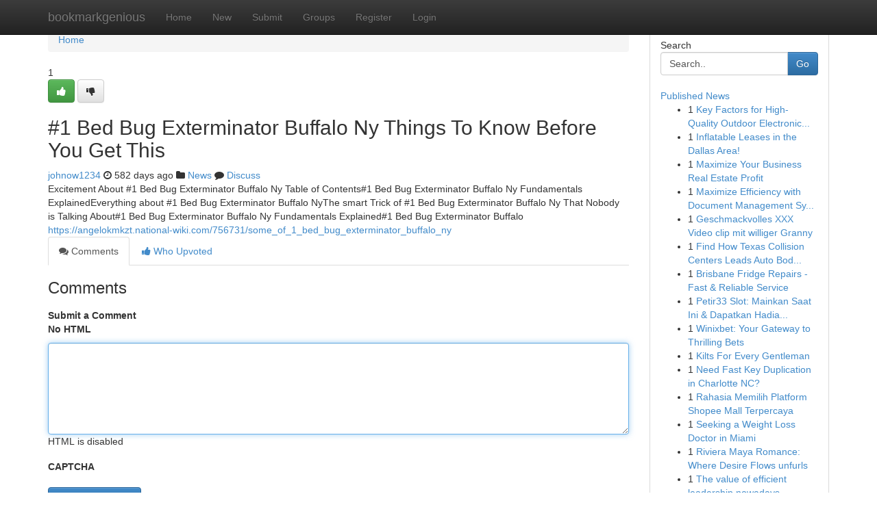

--- FILE ---
content_type: text/html; charset=UTF-8
request_url: https://bookmarkgenious.com/story17553966/1-bed-bug-exterminator-buffalo-ny-things-to-know-before-you-get-this
body_size: 5013
content:
<!DOCTYPE html>
<html class="no-js" dir="ltr" xmlns="http://www.w3.org/1999/xhtml" xml:lang="en" lang="en"><head>

<meta http-equiv="Pragma" content="no-cache" />
<meta http-equiv="expires" content="0" />
<meta http-equiv="Content-Type" content="text/html; charset=UTF-8" />	
<title>#1 Bed Bug Exterminator Buffalo Ny Things To Know Before You Get This</title>
<link rel="alternate" type="application/rss+xml" title="bookmarkgenious.com &raquo; Feeds 1" href="/rssfeeds.php?p=1" />
<link rel="alternate" type="application/rss+xml" title="bookmarkgenious.com &raquo; Feeds 2" href="/rssfeeds.php?p=2" />
<link rel="alternate" type="application/rss+xml" title="bookmarkgenious.com &raquo; Feeds 3" href="/rssfeeds.php?p=3" />
<link rel="alternate" type="application/rss+xml" title="bookmarkgenious.com &raquo; Feeds 4" href="/rssfeeds.php?p=4" />
<link rel="alternate" type="application/rss+xml" title="bookmarkgenious.com &raquo; Feeds 5" href="/rssfeeds.php?p=5" />
<link rel="alternate" type="application/rss+xml" title="bookmarkgenious.com &raquo; Feeds 6" href="/rssfeeds.php?p=6" />
<link rel="alternate" type="application/rss+xml" title="bookmarkgenious.com &raquo; Feeds 7" href="/rssfeeds.php?p=7" />
<link rel="alternate" type="application/rss+xml" title="bookmarkgenious.com &raquo; Feeds 8" href="/rssfeeds.php?p=8" />
<link rel="alternate" type="application/rss+xml" title="bookmarkgenious.com &raquo; Feeds 9" href="/rssfeeds.php?p=9" />
<link rel="alternate" type="application/rss+xml" title="bookmarkgenious.com &raquo; Feeds 10" href="/rssfeeds.php?p=10" />
<meta name="google-site-verification" content="m5VOPfs2gQQcZXCcEfUKlnQfx72o45pLcOl4sIFzzMQ" /><meta name="Language" content="en-us" />
<meta name="viewport" content="width=device-width, initial-scale=1.0">
<meta name="generator" content="Kliqqi" />

          <link rel="stylesheet" type="text/css" href="//netdna.bootstrapcdn.com/bootstrap/3.2.0/css/bootstrap.min.css">
             <link rel="stylesheet" type="text/css" href="https://cdnjs.cloudflare.com/ajax/libs/twitter-bootstrap/3.2.0/css/bootstrap-theme.css">
                <link rel="stylesheet" type="text/css" href="https://cdnjs.cloudflare.com/ajax/libs/font-awesome/4.1.0/css/font-awesome.min.css">
<link rel="stylesheet" type="text/css" href="/templates/bootstrap/css/style.css" media="screen" />

                         <script type="text/javascript" src="https://cdnjs.cloudflare.com/ajax/libs/modernizr/2.6.1/modernizr.min.js"></script>
<script type="text/javascript" src="https://cdnjs.cloudflare.com/ajax/libs/jquery/1.7.2/jquery.min.js"></script>
<style></style>
<link rel="alternate" type="application/rss+xml" title="RSS 2.0" href="/rss"/>
<link rel="icon" href="/favicon.ico" type="image/x-icon"/>
</head>

<body dir="ltr">

<header role="banner" class="navbar navbar-inverse navbar-fixed-top custom_header">
<div class="container">
<div class="navbar-header">
<button data-target=".bs-navbar-collapse" data-toggle="collapse" type="button" class="navbar-toggle">
    <span class="sr-only">Toggle navigation</span>
    <span class="fa fa-ellipsis-v" style="color:white"></span>
</button>
<a class="navbar-brand" href="/">bookmarkgenious</a>	
</div>
<span style="display: none;"><a href="/forum">forum</a></span>
<nav role="navigation" class="collapse navbar-collapse bs-navbar-collapse">
<ul class="nav navbar-nav">
<li ><a href="/">Home</a></li>
<li ><a href="/new">New</a></li>
<li ><a href="/submit">Submit</a></li>
                    
<li ><a href="/groups"><span>Groups</span></a></li>
<li ><a href="/register"><span>Register</span></a></li>
<li ><a data-toggle="modal" href="#loginModal">Login</a></li>
</ul>
	

</nav>
</div>
</header>
<!-- START CATEGORIES -->
<div class="subnav" id="categories">
<div class="container">
<ul class="nav nav-pills"><li class="category_item"><a  href="/">Home</a></li></ul>
</div>
</div>
<!-- END CATEGORIES -->
	
<div class="container">
	<section id="maincontent"><div class="row"><div class="col-md-9">

<ul class="breadcrumb">
	<li><a href="/">Home</a></li>
</ul>

<div itemscope itemtype="http://schema.org/Article" class="stories" id="xnews-17553966" >


<div class="story_data">
<div class="votebox votebox-published">

<div itemprop="aggregateRating" itemscope itemtype="http://schema.org/AggregateRating" class="vote">
	<div itemprop="ratingCount" class="votenumber">1</div>
<div id="xvote-3" class="votebutton">
<!-- Already Voted -->
<a class="btn btn-default btn-success linkVote_3" href="/login" title=""><i class="fa fa-white fa-thumbs-up"></i></a>
<!-- Bury It -->
<a class="btn btn-default linkVote_3" href="/login"  title="" ><i class="fa fa-thumbs-down"></i></a>


</div>
</div>
</div>
<div class="title" id="title-3">
<span itemprop="name">

<h2 id="list_title"><span>#1 Bed Bug Exterminator Buffalo Ny Things To Know Before You Get This</span></h2></span>	
<span class="subtext">

<span itemprop="author" itemscope itemtype="http://schema.org/Person">
<span itemprop="name">
<a href="/user/johnow1234" rel="nofollow">johnow1234</a> 
</span></span>
<i class="fa fa-clock-o"></i>
<span itemprop="datePublished">  582 days ago</span>

<script>
$(document).ready(function(){
    $("#list_title span").click(function(){
		window.open($("#siteurl").attr('href'), '', '');
    });
});
</script>

<i class="fa fa-folder"></i> 
<a href="/groups">News</a>

<span id="ls_comments_url-3">
	<i class="fa fa-comment"></i> <span id="linksummaryDiscuss"><a href="#discuss" class="comments">Discuss</a>&nbsp;</span>
</span> 





</div>
</div>
<span itemprop="articleBody">
<div class="storycontent">
	
<div class="news-body-text" id="ls_contents-3" dir="ltr">
Excitement About #1 Bed Bug Exterminator Buffalo Ny Table of Contents#1 Bed Bug Exterminator Buffalo Ny Fundamentals ExplainedEverything about #1 Bed Bug Exterminator Buffalo NyThe smart Trick of #1 Bed Bug Exterminator Buffalo Ny That Nobody is Talking About#1 Bed Bug Exterminator Buffalo Ny Fundamentals Explained#1 Bed Bug Exterminator Buffalo <a id="siteurl" target="_blank" href="https://angelokmkzt.national-wiki.com/756731/some_of_1_bed_bug_exterminator_buffalo_ny">https://angelokmkzt.national-wiki.com/756731/some_of_1_bed_bug_exterminator_buffalo_ny</a><div class="clearboth"></div> 
</div>
</div><!-- /.storycontent -->
</span>
</div>

<ul class="nav nav-tabs" id="storytabs">
	<li class="active"><a data-toggle="tab" href="#comments"><i class="fa fa-comments"></i> Comments</a></li>
	<li><a data-toggle="tab" href="#who_voted"><i class="fa fa-thumbs-up"></i> Who Upvoted</a></li>
</ul>


<div id="tabbed" class="tab-content">

<div class="tab-pane fade active in" id="comments" >
<h3>Comments</h3>
<a name="comments" href="#comments"></a>
<ol class="media-list comment-list">

<a name="discuss"></a>
<form action="" method="post" id="thisform" name="mycomment_form">
<div class="form-horizontal">
<fieldset>
<div class="control-group">
<label for="fileInput" class="control-label">Submit a Comment</label>
<div class="controls">

<p class="help-inline"><strong>No HTML  </strong></p>
<textarea autofocus name="comment_content" id="comment_content" class="form-control comment-form" rows="6" /></textarea>
<p class="help-inline">HTML is disabled</p>
</div>
</div>


<script>
var ACPuzzleOptions = {
   theme :  "white",
   lang :  "en"
};
</script>

<div class="control-group">
	<label for="input01" class="control-label">CAPTCHA</label>
	<div class="controls">
	<div id="solvemedia_display">
	<script type="text/javascript" src="https://api.solvemedia.com/papi/challenge.script?k=1G9ho6tcbpytfUxJ0SlrSNt0MjjOB0l2"></script>

	<noscript>
	<iframe src="http://api.solvemedia.com/papi/challenge.noscript?k=1G9ho6tcbpytfUxJ0SlrSNt0MjjOB0l2" height="300" width="500" frameborder="0"></iframe><br/>
	<textarea name="adcopy_challenge" rows="3" cols="40"></textarea>
	<input type="hidden" name="adcopy_response" value="manual_challenge"/>
	</noscript>	
</div>
<br />
</div>
</div>

<div class="form-actions">
	<input type="hidden" name="process" value="newcomment" />
	<input type="hidden" name="randkey" value="75578554" />
	<input type="hidden" name="link_id" value="3" />
	<input type="hidden" name="user_id" value="2" />
	<input type="hidden" name="parrent_comment_id" value="0" />
	<input type="submit" name="submit" value="Submit Comment" class="btn btn-primary" />
	<a href="https://remove.backlinks.live" target="_blank" style="float:right; line-height: 32px;">Report Page</a>
</div>
</fieldset>
</div>
</form>
</ol>
</div>
	
<div class="tab-pane fade" id="who_voted">
<h3>Who Upvoted this Story</h3>
<div class="whovotedwrapper whoupvoted">
<ul>
<li>
<a href="/user/johnow1234" rel="nofollow" title="johnow1234" class="avatar-tooltip"><img src="/avatars/Avatar_100.png" alt="" align="top" title="" /></a>
</li>
</ul>
</div>
</div>
</div>
<!-- END CENTER CONTENT -->


</div>

<!-- START RIGHT COLUMN -->
<div class="col-md-3">
<div class="panel panel-default">
<div id="rightcol" class="panel-body">
<!-- START FIRST SIDEBAR -->

<!-- START SEARCH BOX -->
<script type="text/javascript">var some_search='Search..';</script>
<div class="search">
<div class="headline">
<div class="sectiontitle">Search</div>
</div>

<form action="/search" method="get" name="thisform-search" class="form-inline search-form" role="form" id="thisform-search" >

<div class="input-group">

<input type="text" class="form-control" tabindex="20" name="search" id="searchsite" value="Search.." onfocus="if(this.value == some_search) {this.value = '';}" onblur="if (this.value == '') {this.value = some_search;}"/>

<span class="input-group-btn">
<button type="submit" tabindex="21" class="btn btn-primary custom_nav_search_button" />Go</button>
</span>
</div>
</form>

<div style="clear:both;"></div>
<br />
</div>
<!-- END SEARCH BOX -->

<!-- START ABOUT BOX -->

	


<div class="headline">
<div class="sectiontitle"><a href="/">Published News</a></div>
</div>
<div class="boxcontent">
<ul class="sidebar-stories">

<li>
<span class="sidebar-vote-number">1</span>	<span class="sidebar-article"><a href="https://bookmarkgenious.com/story21095326/key-factors-for-high-quality-outdoor-electronic-advertising-setup" class="sidebar-title">Key Factors for High-Quality Outdoor Electronic...</a></span>
</li>
<li>
<span class="sidebar-vote-number">1</span>	<span class="sidebar-article"><a href="https://bookmarkgenious.com/story21095325/inflatable-leases-in-the-dallas-area" class="sidebar-title">Inflatable Leases in the Dallas Area!</a></span>
</li>
<li>
<span class="sidebar-vote-number">1</span>	<span class="sidebar-article"><a href="https://bookmarkgenious.com/story21095324/maximize-your-business-real-estate-profit" class="sidebar-title">Maximize Your Business Real Estate Profit</a></span>
</li>
<li>
<span class="sidebar-vote-number">1</span>	<span class="sidebar-article"><a href="https://bookmarkgenious.com/story21095323/maximize-efficiency-with-document-management-systems" class="sidebar-title">Maximize Efficiency with Document Management Sy...</a></span>
</li>
<li>
<span class="sidebar-vote-number">1</span>	<span class="sidebar-article"><a href="https://bookmarkgenious.com/story21095322/geschmackvolles-xxx-video-clip-mit-williger-granny" class="sidebar-title">Geschmackvolles XXX Video clip mit williger Granny</a></span>
</li>
<li>
<span class="sidebar-vote-number">1</span>	<span class="sidebar-article"><a href="https://bookmarkgenious.com/story21095321/find-how-texas-collision-centers-leads-auto-body-repair-in-bedford-texas-premier-services-await" class="sidebar-title">Find How Texas Collision Centers Leads Auto Bod...</a></span>
</li>
<li>
<span class="sidebar-vote-number">1</span>	<span class="sidebar-article"><a href="https://bookmarkgenious.com/story21095320/brisbane-fridge-repairs-fast-reliable-service" class="sidebar-title">Brisbane Fridge Repairs - Fast &amp; Reliable Service </a></span>
</li>
<li>
<span class="sidebar-vote-number">1</span>	<span class="sidebar-article"><a href="https://bookmarkgenious.com/story21095319/petir33-slot-mainkan-saat-ini-dapatkan-hadiah-utama" class="sidebar-title">Petir33 Slot: Mainkan Saat Ini &amp; Dapatkan Hadia...</a></span>
</li>
<li>
<span class="sidebar-vote-number">1</span>	<span class="sidebar-article"><a href="https://bookmarkgenious.com/story21095318/winixbet-your-gateway-to-thrilling-bets" class="sidebar-title">Winixbet: Your Gateway to Thrilling Bets</a></span>
</li>
<li>
<span class="sidebar-vote-number">1</span>	<span class="sidebar-article"><a href="https://bookmarkgenious.com/story21095317/kilts-for-every-gentleman" class="sidebar-title">Kilts For Every Gentleman</a></span>
</li>
<li>
<span class="sidebar-vote-number">1</span>	<span class="sidebar-article"><a href="https://bookmarkgenious.com/story21095316/need-fast-key-duplication-in-charlotte-nc" class="sidebar-title">Need Fast Key Duplication in Charlotte NC?</a></span>
</li>
<li>
<span class="sidebar-vote-number">1</span>	<span class="sidebar-article"><a href="https://bookmarkgenious.com/story21095315/rahasia-memilih-platform-shopee-mall-terpercaya" class="sidebar-title">Rahasia Memilih Platform Shopee Mall Terpercaya</a></span>
</li>
<li>
<span class="sidebar-vote-number">1</span>	<span class="sidebar-article"><a href="https://bookmarkgenious.com/story21095314/seeking-a-weight-loss-doctor-in-miami" class="sidebar-title">Seeking a Weight Loss Doctor in Miami </a></span>
</li>
<li>
<span class="sidebar-vote-number">1</span>	<span class="sidebar-article"><a href="https://bookmarkgenious.com/story21095313/riviera-maya-romance-where-desire-flows-unfurls" class="sidebar-title">Riviera Maya Romance: Where Desire Flows unfurls</a></span>
</li>
<li>
<span class="sidebar-vote-number">1</span>	<span class="sidebar-article"><a href="https://bookmarkgenious.com/story21095312/the-value-of-efficient-leadership-nowadays" class="sidebar-title">The value of efficient leadership nowadays</a></span>
</li>

</ul>
</div>

<!-- END SECOND SIDEBAR -->
</div>
</div>
</div>
<!-- END RIGHT COLUMN -->
</div></section>
<hr>

<!--googleoff: all-->
<footer class="footer">
<div id="footer">
<span class="subtext"> Copyright &copy; 2026 | <a href="/search">Advanced Search</a> 
| <a href="/">Live</a>
| <a href="/">Tag Cloud</a>
| <a href="/">Top Users</a>
| Made with <a href="#" rel="nofollow" target="_blank">Kliqqi CMS</a> 
| <a href="/rssfeeds.php?p=1">All RSS Feeds</a> 
</span>
</div>
</footer>
<!--googleon: all-->


</div>
	
<!-- START UP/DOWN VOTING JAVASCRIPT -->
	
<script>
var my_base_url='http://bookmarkgenious.com';
var my_kliqqi_base='';
var anonymous_vote = false;
var Voting_Method = '1';
var KLIQQI_Visual_Vote_Cast = "Voted";
var KLIQQI_Visual_Vote_Report = "Buried";
var KLIQQI_Visual_Vote_For_It = "Vote";
var KLIQQI_Visual_Comment_ThankYou_Rating = "Thank you for rating this comment.";


</script>
<!-- END UP/DOWN VOTING JAVASCRIPT -->


<script type="text/javascript" src="https://cdnjs.cloudflare.com/ajax/libs/jqueryui/1.8.23/jquery-ui.min.js"></script>
<link href="https://cdnjs.cloudflare.com/ajax/libs/jqueryui/1.8.23/themes/base/jquery-ui.css" media="all" rel="stylesheet" type="text/css" />




             <script type="text/javascript" src="https://cdnjs.cloudflare.com/ajax/libs/twitter-bootstrap/3.2.0/js/bootstrap.min.js"></script>

<!-- Login Modal -->
<div class="modal fade" id="loginModal" tabindex="-1" role="dialog">
<div class="modal-dialog">
<div class="modal-content">
<div class="modal-header">
<button type="button" class="close" data-dismiss="modal" aria-hidden="true">&times;</button>
<h4 class="modal-title">Login</h4>
</div>
<div class="modal-body">
<div class="control-group">
<form id="signin" action="/login?return=/story17553966/1-bed-bug-exterminator-buffalo-ny-things-to-know-before-you-get-this" method="post">

<div style="login_modal_username">
	<label for="username">Username/Email</label><input id="username" name="username" class="form-control" value="" title="username" tabindex="1" type="text">
</div>
<div class="login_modal_password">
	<label for="password">Password</label><input id="password" name="password" class="form-control" value="" title="password" tabindex="2" type="password">
</div>
<div class="login_modal_remember">
<div class="login_modal_remember_checkbox">
	<input id="remember" style="float:left;margin-right:5px;" name="persistent" value="1" tabindex="3" type="checkbox">
</div>
<div class="login_modal_remember_label">
	<label for="remember" style="">Remember</label>
</div>
<div style="clear:both;"></div>
</div>
<div class="login_modal_login">
	<input type="hidden" name="processlogin" value="1"/>
	<input type="hidden" name="return" value=""/>
	<input class="btn btn-primary col-md-12" id="signin_submit" value="Sign In" tabindex="4" type="submit">
</div>
    
<hr class="soften" id="login_modal_spacer" />
	<div class="login_modal_forgot"><a class="btn btn-default col-md-12" id="forgot_password_link" href="/login">Forgotten Password?</a></div>
	<div class="clearboth"></div>
</form>
</div>
</div>
</div>
</div>
</div>

<script>$('.avatar-tooltip').tooltip()</script>
<script defer src="https://static.cloudflareinsights.com/beacon.min.js/vcd15cbe7772f49c399c6a5babf22c1241717689176015" integrity="sha512-ZpsOmlRQV6y907TI0dKBHq9Md29nnaEIPlkf84rnaERnq6zvWvPUqr2ft8M1aS28oN72PdrCzSjY4U6VaAw1EQ==" data-cf-beacon='{"version":"2024.11.0","token":"a047c8a36f7547b89e31e2ea86308c7c","r":1,"server_timing":{"name":{"cfCacheStatus":true,"cfEdge":true,"cfExtPri":true,"cfL4":true,"cfOrigin":true,"cfSpeedBrain":true},"location_startswith":null}}' crossorigin="anonymous"></script>
</body>
</html>
